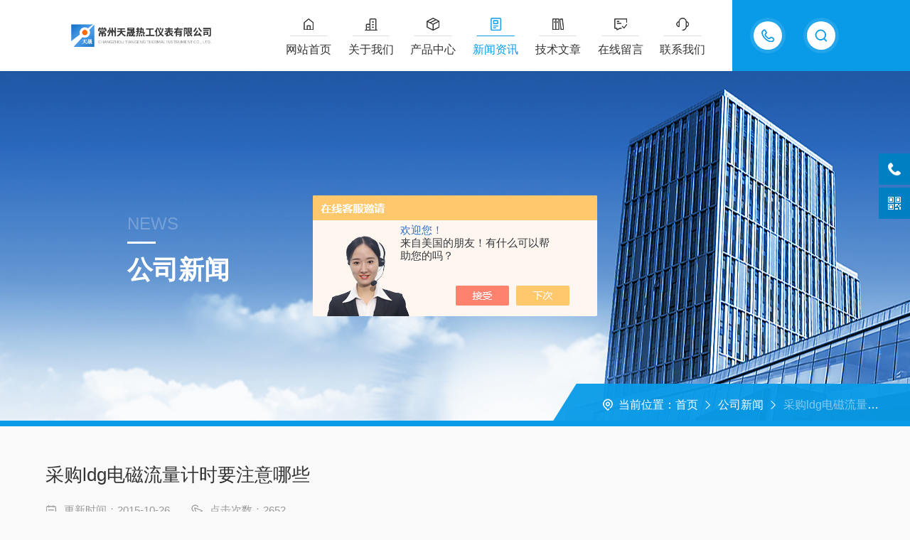

--- FILE ---
content_type: text/html; charset=utf-8
request_url: http://www.cztsyb.com/cztsyb-News-574667/
body_size: 4367
content:
<!DOCTYPE html PUBLIC "-//W3C//DTD XHTML 1.0 Transitional//EN" "https://www.w3.org/TR/xhtml1/DTD/xhtml1-transitional.dtd">
<html xmlns="https://www.w3.org/1999/xhtml">
<head>
<meta http-equiv="Content-Type" content="text/html; charset=utf-8" />
<meta http-equiv="X-UA-Compatible" content="IE=edge,chrome=1" />
<meta name="renderer" content="webkit|ie-comp|ie-stand" />
<meta name="viewport" content="width=device-width, initial-scale=1, maximum-scale=1, user-scalable=no" />
<title>采购ldg电磁流量计时要注意哪些-常州天晟热工仪表有限公司</title>


<link type="text/css" rel="stylesheet" href="/skins/297695/css/style.css" />
<link rel="stylesheet" type="text/css" href="/skins/297695/css/swiper.min.css">
<script src="/skins/297695/js/jquery-3.6.0.min.js"></script>
<script src="/skins/297695/js/swiper.min.js"></script>
<!--[if !IE]><!-->
<script type="text/javascript">new WOW().init();</script>
<!--<![endif]-->
<!--导航当前状态 JS-->
<script language="javascript" type="text/javascript"> 
    var nav= '4';
</script>
<!--导航当前状态 JS END--> 
<link rel="shortcut icon" href="/skins/297695/favicon.ico">

<link rel="canonical" href="http://www.cztsyb.com/cztsyb-News-574667/"/>
<script src="//msite.baidu.com/sdk/c.js?appid=1609294215120925"></script>
<script type="application/ld+json">
{
"@context": "https://ziyuan.baidu.com/contexts/cambrian.jsonld",
"@id": "http://www.cztsyb.com/cztsyb-News-574667/",
"appid": "1609294215120925",
"title": "采购ldg电磁流量计时要注意哪些",
"pubDate": "2015-10-26T09:31:16",
"upDate": "2015-10-26T09:31:15"
    }</script>
<script language="javaScript" src="/js/JSChat.js"></script><script language="javaScript">function ChatBoxClickGXH() { DoChatBoxClickGXH('https://chat.chem17.com',292955) }</script><script>!window.jQuery && document.write('<script src="https://public.mtnets.com/Plugins/jQuery/2.2.4/jquery-2.2.4.min.js">'+'</scr'+'ipt>');</script><script type="text/javascript" src="https://chat.chem17.com/chat/KFCenterBox/297695"></script><script type="text/javascript" src="https://chat.chem17.com/chat/KFRightBox/297695"></script><script>
(function(){
var bp = document.createElement('script');
var curProtocol = window.location.protocol.split(':')[0];
if (curProtocol === 'https') {
bp.src = 'https://zz.bdstatic.com/linksubmit/push.js';
}
else {
bp.src = 'http://push.zhanzhang.baidu.com/push.js';
}
var s = document.getElementsByTagName("script")[0];
s.parentNode.insertBefore(bp, s);
})();
</script>
</head>
<body id="ny">
<!--网站头部-->
<div class="ind_top">
    <div class="top2">
    	<div class="logo fl"><a href="/"><img src="/skins/297695/images/logo.png" alt="常州天晟热工仪表有限公司"></a></div>
        <div class="top_ts">
          <div class="top_search">
            <form method="post" onsubmit="return checkFrom(this);" action="/products.html">
              <div class="scIpt"><input type="text" name="keyword" value="请输入您要查询的产品" onfocus="if(this.value=='请输入您要查询的产品'){this.value=''; }" maxlength="50" autocomplete="off"/></div>
              <div class="scBtn"><input type="submit" value="" /></div>
              <div class="clear"></div>
            </form>
          </div>
          <div class="top_tel"><p><span>15961113123</span><i></i></p></div>
          <div class="clear"></div>
        </div>
        <div class="nav fr">
        	<div class="nav_menu">   <!--手机端目录-->
                <i></i>
                <i></i>
                <i></i>
        	</div>
            <div class="nav0">
                <ul>
                    <li class="nav_item" id="navId1"><a href="/">网站首页</a></li>
                    <li class="nav_item" id="navId2"><a href="/aboutus.html">关于我们</a></li>
                    <li class="nav_item" id="navId3"><a href="/products.html">产品中心</a></li>
                    <li class="nav_item" id="navId4"><a href="/news.html">新闻资讯</a></li>
                    <li class="nav_item" id="navId5"><a href="/article.html">技术文章</a></li>
                    <li class="nav_item" id="navId6"><a href="/order.html">在线留言</a></li>
                    <li class="nav_item" id="navId7"><a href="/contact.html">联系我们</a></li>
                    <div class="clear"></div>
                </ul>
                <div class="nav_mask"></div>
            </div>
        </div>
        <div class="clear"></div>
    </div>
</div>

<!--下面这段控制导航栏光标的-->
<script language="javascript" type="text/javascript">
	try {
		document.getElementById("navId" + nav).className = "nav_item on";
		}
		catch (e) {}
</script>
<script type="text/javascript">
      $('.nav_mask').click(function(){
          $('.nav0').removeClass('open')
      })
      $('.nav_menu,.nav_list').click(function(e){
          e.stopPropagation();
      })
      $('.nav').find('.nav_menu').click(function(e){
          $('.nav0').toggleClass('open')
      })
  
</script>
<!--网站头部-->
<script src="http://www.chem17.com/mystat.aspx?u=cztsyb"></script>
<!--内页banner-->
<div class="NyBanner NyBanner2">
	<img src="/skins/297695/images/nybanner.jpg" class="nyBa_Img" />
    <div class="NyBa_Con">
    	<span>news</span><i></i><p>公司新闻</p>
    </div>
    
    <!--NyCrumb 开始-->
    <div class="NyCrumb">
        <div class="NyCrumb_Main">
            <p class="pro2"><img src="/skins/297695/images/Crumb.png" class="Crumb" />当前位置：<a href="/">首页</a><img src="/skins/297695/images/jt7.png" class="CrumbJt" /><a href="/news.html">公司新闻</a><img src="/skins/297695/images/jt7.png" class="CrumbJt" /><span>采购ldg电磁流量计时要注意哪些</span></p>
        </div>
    </div>
    <!--NyCrumb 结束-->
    
</div>
<!--内页banner-->
<!--内页主体内容 开始-->
<div class="ny_content art_content">
  <div class="w1400">
    <h1 class="NyNewDetail_Name">采购ldg电磁流量计时要注意哪些</h1>
    <div class="NyNewDetail_Tips">
        <span><img src="/skins/297695/images/ico04.png" />更新时间：2015-10-26</span><span><img src="/skins/297695/images/ico05.png" />点击次数：2652</span>
    </div>
    <div class="NyNewDetail_Content">
        &nbsp;<span style="font-size: 12px;">　　我们在采购<strong>ldg电磁流量计</strong>时要注意哪些？</span><div>　　</div><div>　　一、在采购的时候不要只图价格便宜，便宜没好货这句俗话不是全无道理的。同样的东西价格差异比较大的时候，我们*有理由怀疑他东西的质量是否能有保证。许多配件也许外观一样，但实际质量差别却比较大，这样zui终导致ldg电磁流量计的使用寿命大打折扣。给我们的工作带来不必要的麻烦。</div><div>　　</div><div>　　二、采购的时候应该了解清楚实验台所用的柜体板材品牌，甚至可以要求出示正规的检验报告。合格的板材，是一个标准ldg电磁流量计所必须的保证，而且不同质量的板材也会导致zui终价格上的差异。</div><div>　　</div><div>　　三、注意所选ldg电磁流量计的配件质量，配件也一定要选好的。</div><div>　　</div><div>　　以上是采购ldg电磁流量计时要注意的事项。</div><div>　　</div>
    </div>
  </div>
</div>
<div class="NyPrevNext">
    <ul>
        <li><i>上一条</i><a href="/cztsyb-News-575499/">塑料管浮子流量计的安装注意事项</a></li>
        <li><i>下一条</i><a href="/cztsyb-News-574590/">LZB-3-10wb系列小流量玻璃转子流量计</a></li>
    </ul>
</div>        
<!--内页主体内容 结束-->
<!--foot start-->
<footer>
  <div class="w1400">
    <div class="foot_nav">
      <ul>
        <li>
          <dt><a href="/aboutus.html" class="ind_more">关于我们<i></i></a></dt>
          <dl>
            <dd><a href="/aboutus.html">公司简介</a></dd>
            <dd><a href="/aboutus.html#culture">企业文化</a></dd>
            <dd><a href="/aboutus.html#honor">荣誉资质</a></dd>
          </dl>
        </li>
        <li>
          <dt><a href="/news.html" class="ind_more">新闻中心<i></i></a></dt>
          <dl>
            <dd><a href="/news.html">新闻中心</a></dd>
            <dd><a href="/article.html">技术文章</a></dd>
          </dl>
        </li>
        <li>
          <dt><a href="/products.html" class="ind_more">产品中心<i></i></a></dt>
          <dl>
            
            <dd><a href="/cztsyb-ParentList-1054627/">玻璃转子流量计</a></dd>
            
            <dd><a href="/cztsyb-ParentList-1054637/">塑料管浮子流量计</a></dd>
            
            <dd><a href="/cztsyb-ParentList-1054910/">双金属温度计</a></dd>
            
            <dd><a href="/cztsyb-ParentList-1054640/">管道式有机玻璃流量计</a></dd>
            
            <dd><a href="/cztsyb-ParentList-1054639/">面板式有机玻璃流量计</a></dd>
            
            <dd><a href="/cztsyb-ParentList-1054631/">V型船用温度计</a></dd>
            
            <dd><a href="/cztsyb-ParentList-1058805/">金属管浮子流量计</a></dd>
            
            <dd><a href="/cztsyb-ParentList-1054912/">电接点双金属温度计</a></dd>
            
            <dd><a href="/cztsyb-ParentList-1054629/">电接点玻璃温度计</a></dd>
            
            <dd><a href="/cztsyb-ParentList-1054633/">BYYBU型压力计</a></dd>
            
          </dl>
        </li>
        <li>
          <dt><a href="/contact.html" class="ind_more">联系我们<i></i></a></dt>
          <dl>
            <dd><a href="/order.html">在线留言</a></dd>
            <dd><a href="/contact.html#contact">联系方式</a></dd>
            <dd><a href="/contact.html#map">地图导航</a></dd>
          </dl>
        </li>
      </ul>
    </div>
    <div class="foot_ewm">
      <img src="/skins/297695/images/ewm.jpg" />
      <span>扫码加微信</span>
    </div>
    <div class="clear"></div>
    <div class="banquan">
      <div class="zuo">
        技术支持：<a href="http://www.chem17.com" target="_blank" rel="nofollow">化工仪器网</a>&nbsp;&nbsp;&nbsp;<a href="http://www.chem17.com/login" target="_blank" rel="nofollow">管理登陆</a>&nbsp;&nbsp;&nbsp;&nbsp;<a href="/sitemap.xml" target="_blank">sitemap.xml</a><br />Copyright &copy; 2025 常州天晟热工仪表有限公司 版权所有&nbsp;&nbsp;&nbsp;<a href="https://beian.miit.gov.cn/" target="_blank" rel="nofollow">备案号：苏ICP备14048821号-1</a>
      </div>
      <div class="you">
        <div class="foot_tel"><img src="/skins/297695/images/foot_tel.png">热线电话</div>
        <p>0519-81236615</p>
      </div>
      <div class="clear"></div>
    </div>
  </div>
</footer>
<!--foot end-->
<!--右侧客服6 开始-->
<div class="kfView6">
	<div class="suspension-box">
		<a href="tel:15961113123" class="a a-service-phone "><i class="i"></i></a>
		<a href="javascript:;" class="a a-qrcode"><i class="i"></i></a>
		<a href="javascript:;" class="a a-top"><i class="i"></i></a>
		<div class="d d-service-phone">
			<i class="arrow"></i>
			<div class="inner-box">
				<div class="d-service-item clearfix">
					<span class="circle"><i class="i-tel"></i></span>
					<div class="text">
						<p style="margin: 0;">服务热线<br>15961113123</p>
					</div>
				</div>
				<div class="clear"></div>
			</div>
		</div>
		<div class="d d-qrcode">
			<i class="arrow"></i>
			<div class="inner-box">
				<div class="qrcode-img"><img src="/skins/297695/images/ewm.jpg"></div>
				<p>扫码加微信</p>
			</div>
			<div class="clear"></div>
		</div>
	</div>
</div>
<script src="/skins/297695/js/kf6.js"></script>
<script type="text/javascript" src="/skins/297695/js/customer.js"></script>

 <script type='text/javascript' src='/js/VideoIfrmeReload.js?v=001'></script>
  
</html></body>